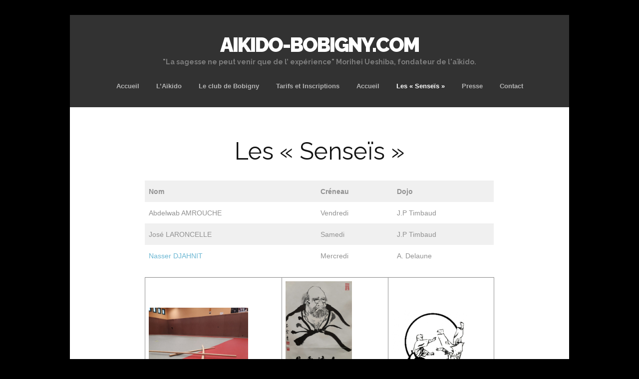

--- FILE ---
content_type: text/html; charset=UTF-8
request_url: http://aikido-bobigny.com/index.php/presentation-detaillee-des-senseis/
body_size: 6748
content:
<!DOCTYPE html>
<!--[if IE 7]>
<html class="ie ie7" lang="fr-FR">
<![endif]-->
<!--[if IE 8]>
<html class="ie ie8" lang="fr-FR">
<![endif]-->
<!--[if !(IE 7) | !(IE 8)  ]><!-->
<html lang="fr-FR">
<!--<![endif]-->
<head>
	<meta charset="UTF-8">
	<meta name="viewport" content="width=device-width">
	<title>Les « Senseïs » | AIKIDO-BOBIGNY.COM</title>
	<link rel="profile" href="http://gmpg.org/xfn/11">
	<link rel="pingback" href="http://aikido-bobigny.com/xmlrpc.php">	
	<!--[if lt IE 9]>
	<script src="http://aikido-bobigny.com/wp-content/themes/mckinley/js/html5.js"></script>
	<![endif]-->
	<title>Les « Senseïs » &#8211; AIKIDO-BOBIGNY.COM</title>
<meta name='robots' content='max-image-preview:large' />
	<style>img:is([sizes="auto" i], [sizes^="auto," i]) { contain-intrinsic-size: 3000px 1500px }</style>
	<link rel='dns-prefetch' href='//fonts.googleapis.com' />
<link rel="alternate" type="application/rss+xml" title="AIKIDO-BOBIGNY.COM &raquo; Flux" href="http://aikido-bobigny.com/index.php/feed/" />
<link rel="alternate" type="application/rss+xml" title="AIKIDO-BOBIGNY.COM &raquo; Flux des commentaires" href="http://aikido-bobigny.com/index.php/comments/feed/" />
<script type="text/javascript">
/* <![CDATA[ */
window._wpemojiSettings = {"baseUrl":"https:\/\/s.w.org\/images\/core\/emoji\/15.0.3\/72x72\/","ext":".png","svgUrl":"https:\/\/s.w.org\/images\/core\/emoji\/15.0.3\/svg\/","svgExt":".svg","source":{"concatemoji":"http:\/\/aikido-bobigny.com\/wp-includes\/js\/wp-emoji-release.min.js?ver=6.7.4"}};
/*! This file is auto-generated */
!function(i,n){var o,s,e;function c(e){try{var t={supportTests:e,timestamp:(new Date).valueOf()};sessionStorage.setItem(o,JSON.stringify(t))}catch(e){}}function p(e,t,n){e.clearRect(0,0,e.canvas.width,e.canvas.height),e.fillText(t,0,0);var t=new Uint32Array(e.getImageData(0,0,e.canvas.width,e.canvas.height).data),r=(e.clearRect(0,0,e.canvas.width,e.canvas.height),e.fillText(n,0,0),new Uint32Array(e.getImageData(0,0,e.canvas.width,e.canvas.height).data));return t.every(function(e,t){return e===r[t]})}function u(e,t,n){switch(t){case"flag":return n(e,"\ud83c\udff3\ufe0f\u200d\u26a7\ufe0f","\ud83c\udff3\ufe0f\u200b\u26a7\ufe0f")?!1:!n(e,"\ud83c\uddfa\ud83c\uddf3","\ud83c\uddfa\u200b\ud83c\uddf3")&&!n(e,"\ud83c\udff4\udb40\udc67\udb40\udc62\udb40\udc65\udb40\udc6e\udb40\udc67\udb40\udc7f","\ud83c\udff4\u200b\udb40\udc67\u200b\udb40\udc62\u200b\udb40\udc65\u200b\udb40\udc6e\u200b\udb40\udc67\u200b\udb40\udc7f");case"emoji":return!n(e,"\ud83d\udc26\u200d\u2b1b","\ud83d\udc26\u200b\u2b1b")}return!1}function f(e,t,n){var r="undefined"!=typeof WorkerGlobalScope&&self instanceof WorkerGlobalScope?new OffscreenCanvas(300,150):i.createElement("canvas"),a=r.getContext("2d",{willReadFrequently:!0}),o=(a.textBaseline="top",a.font="600 32px Arial",{});return e.forEach(function(e){o[e]=t(a,e,n)}),o}function t(e){var t=i.createElement("script");t.src=e,t.defer=!0,i.head.appendChild(t)}"undefined"!=typeof Promise&&(o="wpEmojiSettingsSupports",s=["flag","emoji"],n.supports={everything:!0,everythingExceptFlag:!0},e=new Promise(function(e){i.addEventListener("DOMContentLoaded",e,{once:!0})}),new Promise(function(t){var n=function(){try{var e=JSON.parse(sessionStorage.getItem(o));if("object"==typeof e&&"number"==typeof e.timestamp&&(new Date).valueOf()<e.timestamp+604800&&"object"==typeof e.supportTests)return e.supportTests}catch(e){}return null}();if(!n){if("undefined"!=typeof Worker&&"undefined"!=typeof OffscreenCanvas&&"undefined"!=typeof URL&&URL.createObjectURL&&"undefined"!=typeof Blob)try{var e="postMessage("+f.toString()+"("+[JSON.stringify(s),u.toString(),p.toString()].join(",")+"));",r=new Blob([e],{type:"text/javascript"}),a=new Worker(URL.createObjectURL(r),{name:"wpTestEmojiSupports"});return void(a.onmessage=function(e){c(n=e.data),a.terminate(),t(n)})}catch(e){}c(n=f(s,u,p))}t(n)}).then(function(e){for(var t in e)n.supports[t]=e[t],n.supports.everything=n.supports.everything&&n.supports[t],"flag"!==t&&(n.supports.everythingExceptFlag=n.supports.everythingExceptFlag&&n.supports[t]);n.supports.everythingExceptFlag=n.supports.everythingExceptFlag&&!n.supports.flag,n.DOMReady=!1,n.readyCallback=function(){n.DOMReady=!0}}).then(function(){return e}).then(function(){var e;n.supports.everything||(n.readyCallback(),(e=n.source||{}).concatemoji?t(e.concatemoji):e.wpemoji&&e.twemoji&&(t(e.twemoji),t(e.wpemoji)))}))}((window,document),window._wpemojiSettings);
/* ]]> */
</script>
<style id='wp-emoji-styles-inline-css' type='text/css'>

	img.wp-smiley, img.emoji {
		display: inline !important;
		border: none !important;
		box-shadow: none !important;
		height: 1em !important;
		width: 1em !important;
		margin: 0 0.07em !important;
		vertical-align: -0.1em !important;
		background: none !important;
		padding: 0 !important;
	}
</style>
<link rel='stylesheet' id='wp-block-library-css' href='http://aikido-bobigny.com/wp-includes/css/dist/block-library/style.min.css?ver=6.7.4' type='text/css' media='all' />
<style id='classic-theme-styles-inline-css' type='text/css'>
/*! This file is auto-generated */
.wp-block-button__link{color:#fff;background-color:#32373c;border-radius:9999px;box-shadow:none;text-decoration:none;padding:calc(.667em + 2px) calc(1.333em + 2px);font-size:1.125em}.wp-block-file__button{background:#32373c;color:#fff;text-decoration:none}
</style>
<style id='global-styles-inline-css' type='text/css'>
:root{--wp--preset--aspect-ratio--square: 1;--wp--preset--aspect-ratio--4-3: 4/3;--wp--preset--aspect-ratio--3-4: 3/4;--wp--preset--aspect-ratio--3-2: 3/2;--wp--preset--aspect-ratio--2-3: 2/3;--wp--preset--aspect-ratio--16-9: 16/9;--wp--preset--aspect-ratio--9-16: 9/16;--wp--preset--color--black: #000000;--wp--preset--color--cyan-bluish-gray: #abb8c3;--wp--preset--color--white: #ffffff;--wp--preset--color--pale-pink: #f78da7;--wp--preset--color--vivid-red: #cf2e2e;--wp--preset--color--luminous-vivid-orange: #ff6900;--wp--preset--color--luminous-vivid-amber: #fcb900;--wp--preset--color--light-green-cyan: #7bdcb5;--wp--preset--color--vivid-green-cyan: #00d084;--wp--preset--color--pale-cyan-blue: #8ed1fc;--wp--preset--color--vivid-cyan-blue: #0693e3;--wp--preset--color--vivid-purple: #9b51e0;--wp--preset--gradient--vivid-cyan-blue-to-vivid-purple: linear-gradient(135deg,rgba(6,147,227,1) 0%,rgb(155,81,224) 100%);--wp--preset--gradient--light-green-cyan-to-vivid-green-cyan: linear-gradient(135deg,rgb(122,220,180) 0%,rgb(0,208,130) 100%);--wp--preset--gradient--luminous-vivid-amber-to-luminous-vivid-orange: linear-gradient(135deg,rgba(252,185,0,1) 0%,rgba(255,105,0,1) 100%);--wp--preset--gradient--luminous-vivid-orange-to-vivid-red: linear-gradient(135deg,rgba(255,105,0,1) 0%,rgb(207,46,46) 100%);--wp--preset--gradient--very-light-gray-to-cyan-bluish-gray: linear-gradient(135deg,rgb(238,238,238) 0%,rgb(169,184,195) 100%);--wp--preset--gradient--cool-to-warm-spectrum: linear-gradient(135deg,rgb(74,234,220) 0%,rgb(151,120,209) 20%,rgb(207,42,186) 40%,rgb(238,44,130) 60%,rgb(251,105,98) 80%,rgb(254,248,76) 100%);--wp--preset--gradient--blush-light-purple: linear-gradient(135deg,rgb(255,206,236) 0%,rgb(152,150,240) 100%);--wp--preset--gradient--blush-bordeaux: linear-gradient(135deg,rgb(254,205,165) 0%,rgb(254,45,45) 50%,rgb(107,0,62) 100%);--wp--preset--gradient--luminous-dusk: linear-gradient(135deg,rgb(255,203,112) 0%,rgb(199,81,192) 50%,rgb(65,88,208) 100%);--wp--preset--gradient--pale-ocean: linear-gradient(135deg,rgb(255,245,203) 0%,rgb(182,227,212) 50%,rgb(51,167,181) 100%);--wp--preset--gradient--electric-grass: linear-gradient(135deg,rgb(202,248,128) 0%,rgb(113,206,126) 100%);--wp--preset--gradient--midnight: linear-gradient(135deg,rgb(2,3,129) 0%,rgb(40,116,252) 100%);--wp--preset--font-size--small: 13px;--wp--preset--font-size--medium: 20px;--wp--preset--font-size--large: 36px;--wp--preset--font-size--x-large: 42px;--wp--preset--spacing--20: 0.44rem;--wp--preset--spacing--30: 0.67rem;--wp--preset--spacing--40: 1rem;--wp--preset--spacing--50: 1.5rem;--wp--preset--spacing--60: 2.25rem;--wp--preset--spacing--70: 3.38rem;--wp--preset--spacing--80: 5.06rem;--wp--preset--shadow--natural: 6px 6px 9px rgba(0, 0, 0, 0.2);--wp--preset--shadow--deep: 12px 12px 50px rgba(0, 0, 0, 0.4);--wp--preset--shadow--sharp: 6px 6px 0px rgba(0, 0, 0, 0.2);--wp--preset--shadow--outlined: 6px 6px 0px -3px rgba(255, 255, 255, 1), 6px 6px rgba(0, 0, 0, 1);--wp--preset--shadow--crisp: 6px 6px 0px rgba(0, 0, 0, 1);}:where(.is-layout-flex){gap: 0.5em;}:where(.is-layout-grid){gap: 0.5em;}body .is-layout-flex{display: flex;}.is-layout-flex{flex-wrap: wrap;align-items: center;}.is-layout-flex > :is(*, div){margin: 0;}body .is-layout-grid{display: grid;}.is-layout-grid > :is(*, div){margin: 0;}:where(.wp-block-columns.is-layout-flex){gap: 2em;}:where(.wp-block-columns.is-layout-grid){gap: 2em;}:where(.wp-block-post-template.is-layout-flex){gap: 1.25em;}:where(.wp-block-post-template.is-layout-grid){gap: 1.25em;}.has-black-color{color: var(--wp--preset--color--black) !important;}.has-cyan-bluish-gray-color{color: var(--wp--preset--color--cyan-bluish-gray) !important;}.has-white-color{color: var(--wp--preset--color--white) !important;}.has-pale-pink-color{color: var(--wp--preset--color--pale-pink) !important;}.has-vivid-red-color{color: var(--wp--preset--color--vivid-red) !important;}.has-luminous-vivid-orange-color{color: var(--wp--preset--color--luminous-vivid-orange) !important;}.has-luminous-vivid-amber-color{color: var(--wp--preset--color--luminous-vivid-amber) !important;}.has-light-green-cyan-color{color: var(--wp--preset--color--light-green-cyan) !important;}.has-vivid-green-cyan-color{color: var(--wp--preset--color--vivid-green-cyan) !important;}.has-pale-cyan-blue-color{color: var(--wp--preset--color--pale-cyan-blue) !important;}.has-vivid-cyan-blue-color{color: var(--wp--preset--color--vivid-cyan-blue) !important;}.has-vivid-purple-color{color: var(--wp--preset--color--vivid-purple) !important;}.has-black-background-color{background-color: var(--wp--preset--color--black) !important;}.has-cyan-bluish-gray-background-color{background-color: var(--wp--preset--color--cyan-bluish-gray) !important;}.has-white-background-color{background-color: var(--wp--preset--color--white) !important;}.has-pale-pink-background-color{background-color: var(--wp--preset--color--pale-pink) !important;}.has-vivid-red-background-color{background-color: var(--wp--preset--color--vivid-red) !important;}.has-luminous-vivid-orange-background-color{background-color: var(--wp--preset--color--luminous-vivid-orange) !important;}.has-luminous-vivid-amber-background-color{background-color: var(--wp--preset--color--luminous-vivid-amber) !important;}.has-light-green-cyan-background-color{background-color: var(--wp--preset--color--light-green-cyan) !important;}.has-vivid-green-cyan-background-color{background-color: var(--wp--preset--color--vivid-green-cyan) !important;}.has-pale-cyan-blue-background-color{background-color: var(--wp--preset--color--pale-cyan-blue) !important;}.has-vivid-cyan-blue-background-color{background-color: var(--wp--preset--color--vivid-cyan-blue) !important;}.has-vivid-purple-background-color{background-color: var(--wp--preset--color--vivid-purple) !important;}.has-black-border-color{border-color: var(--wp--preset--color--black) !important;}.has-cyan-bluish-gray-border-color{border-color: var(--wp--preset--color--cyan-bluish-gray) !important;}.has-white-border-color{border-color: var(--wp--preset--color--white) !important;}.has-pale-pink-border-color{border-color: var(--wp--preset--color--pale-pink) !important;}.has-vivid-red-border-color{border-color: var(--wp--preset--color--vivid-red) !important;}.has-luminous-vivid-orange-border-color{border-color: var(--wp--preset--color--luminous-vivid-orange) !important;}.has-luminous-vivid-amber-border-color{border-color: var(--wp--preset--color--luminous-vivid-amber) !important;}.has-light-green-cyan-border-color{border-color: var(--wp--preset--color--light-green-cyan) !important;}.has-vivid-green-cyan-border-color{border-color: var(--wp--preset--color--vivid-green-cyan) !important;}.has-pale-cyan-blue-border-color{border-color: var(--wp--preset--color--pale-cyan-blue) !important;}.has-vivid-cyan-blue-border-color{border-color: var(--wp--preset--color--vivid-cyan-blue) !important;}.has-vivid-purple-border-color{border-color: var(--wp--preset--color--vivid-purple) !important;}.has-vivid-cyan-blue-to-vivid-purple-gradient-background{background: var(--wp--preset--gradient--vivid-cyan-blue-to-vivid-purple) !important;}.has-light-green-cyan-to-vivid-green-cyan-gradient-background{background: var(--wp--preset--gradient--light-green-cyan-to-vivid-green-cyan) !important;}.has-luminous-vivid-amber-to-luminous-vivid-orange-gradient-background{background: var(--wp--preset--gradient--luminous-vivid-amber-to-luminous-vivid-orange) !important;}.has-luminous-vivid-orange-to-vivid-red-gradient-background{background: var(--wp--preset--gradient--luminous-vivid-orange-to-vivid-red) !important;}.has-very-light-gray-to-cyan-bluish-gray-gradient-background{background: var(--wp--preset--gradient--very-light-gray-to-cyan-bluish-gray) !important;}.has-cool-to-warm-spectrum-gradient-background{background: var(--wp--preset--gradient--cool-to-warm-spectrum) !important;}.has-blush-light-purple-gradient-background{background: var(--wp--preset--gradient--blush-light-purple) !important;}.has-blush-bordeaux-gradient-background{background: var(--wp--preset--gradient--blush-bordeaux) !important;}.has-luminous-dusk-gradient-background{background: var(--wp--preset--gradient--luminous-dusk) !important;}.has-pale-ocean-gradient-background{background: var(--wp--preset--gradient--pale-ocean) !important;}.has-electric-grass-gradient-background{background: var(--wp--preset--gradient--electric-grass) !important;}.has-midnight-gradient-background{background: var(--wp--preset--gradient--midnight) !important;}.has-small-font-size{font-size: var(--wp--preset--font-size--small) !important;}.has-medium-font-size{font-size: var(--wp--preset--font-size--medium) !important;}.has-large-font-size{font-size: var(--wp--preset--font-size--large) !important;}.has-x-large-font-size{font-size: var(--wp--preset--font-size--x-large) !important;}
:where(.wp-block-post-template.is-layout-flex){gap: 1.25em;}:where(.wp-block-post-template.is-layout-grid){gap: 1.25em;}
:where(.wp-block-columns.is-layout-flex){gap: 2em;}:where(.wp-block-columns.is-layout-grid){gap: 2em;}
:root :where(.wp-block-pullquote){font-size: 1.5em;line-height: 1.6;}
</style>
<link rel='stylesheet' id='contact-form-7-css' href='http://aikido-bobigny.com/wp-content/plugins/contact-form-7/includes/css/styles.css?ver=5.7.7' type='text/css' media='all' />
<link rel='stylesheet' id='flexslider-css' href='http://aikido-bobigny.com/wp-content/themes/mckinley/css/flexslider.css?ver=2.0' type='text/css' media='all' />
<link rel='stylesheet' id='mckinley-fonts-css' href='//fonts.googleapis.com/css?family=Raleway%3A400%2C700%2C800%2C900&#038;subset=latin%2Clatin-ext' type='text/css' media='all' />
<link rel='stylesheet' id='genericons-css' href='http://aikido-bobigny.com/wp-content/themes/mckinley/fonts/genericons.css?ver=2.09' type='text/css' media='all' />
<link rel='stylesheet' id='mckinley-style-css' href='http://aikido-bobigny.com/wp-content/themes/mckinley/style.css?ver=2013-07-18' type='text/css' media='all' />
<!--[if lt IE 9]>
<link rel='stylesheet' id='mckinley-ie-css' href='http://aikido-bobigny.com/wp-content/themes/mckinley/css/ie.css?ver=2013-07-18' type='text/css' media='all' />
<![endif]-->
<script type="text/javascript" src="http://aikido-bobigny.com/wp-includes/js/jquery/jquery.min.js?ver=3.7.1" id="jquery-core-js"></script>
<script type="text/javascript" src="http://aikido-bobigny.com/wp-includes/js/jquery/jquery-migrate.min.js?ver=3.4.1" id="jquery-migrate-js"></script>
<link rel="https://api.w.org/" href="http://aikido-bobigny.com/index.php/wp-json/" /><link rel="alternate" title="JSON" type="application/json" href="http://aikido-bobigny.com/index.php/wp-json/wp/v2/pages/184" /><link rel="EditURI" type="application/rsd+xml" title="RSD" href="http://aikido-bobigny.com/xmlrpc.php?rsd" />
<meta name="generator" content="WordPress 6.7.4" />
<link rel="canonical" href="http://aikido-bobigny.com/index.php/presentation-detaillee-des-senseis/" />
<link rel='shortlink' href='http://aikido-bobigny.com/?p=184' />
<link rel="alternate" title="oEmbed (JSON)" type="application/json+oembed" href="http://aikido-bobigny.com/index.php/wp-json/oembed/1.0/embed?url=http%3A%2F%2Faikido-bobigny.com%2Findex.php%2Fpresentation-detaillee-des-senseis%2F" />
<link rel="alternate" title="oEmbed (XML)" type="text/xml+oembed" href="http://aikido-bobigny.com/index.php/wp-json/oembed/1.0/embed?url=http%3A%2F%2Faikido-bobigny.com%2Findex.php%2Fpresentation-detaillee-des-senseis%2F&#038;format=xml" />
<style type="text/css" id="custom-background-css">
body.custom-background { background-color: #000000; }
</style>
	</head>

<body class="page-template-default page page-id-184 custom-background single-author">
	<div id="page" class="hfeed site">
		<header id="masthead" class="site-header" role="banner">
			<a class="home-link" href="http://aikido-bobigny.com/" title="AIKIDO-BOBIGNY.COM" rel="home">
				<h1 class="site-title">AIKIDO-BOBIGNY.COM</h1>
				<h2 class="site-description">&quot;La sagesse ne peut venir que de l’ expérience&quot; Morihei Ueshiba, fondateur de l&#039;aïkido.</h2>
			</a>

			<div id="navbar" class="navbar clear">
				<div class="menu-toggle"></div>
				<nav id="site-navigation" class="navigation main-navigation" role="navigation">					
					<a class="screen-reader-text skip-link" href="#content" title="Aller au contenu principal">Aller au contenu principal</a>
					<div class="menu-menu-container"><ul id="menu-menu" class="nav-menu"><li id="menu-item-63" class="menu-item menu-item-type-custom menu-item-object-custom menu-item-home menu-item-63"><a href="http://aikido-bobigny.com">Accueil</a></li>
<li id="menu-item-29" class="menu-item menu-item-type-post_type menu-item-object-page menu-item-29"><a href="http://aikido-bobigny.com/index.php/les-cours-et-dojos/">L’Aïkido</a></li>
<li id="menu-item-44" class="menu-item menu-item-type-post_type menu-item-object-page menu-item-44"><a href="http://aikido-bobigny.com/index.php/lhistoire-de-laikido/">Le club de Bobigny</a></li>
<li id="menu-item-158" class="menu-item menu-item-type-post_type menu-item-object-page menu-item-158"><a href="http://aikido-bobigny.com/index.php/tarifs/">Tarifs et Inscriptions</a></li>
<li id="menu-item-50" class="menu-item menu-item-type-post_type menu-item-object-page menu-item-home menu-item-50"><a href="http://aikido-bobigny.com/">Accueil</a></li>
<li id="menu-item-195" class="menu-item menu-item-type-post_type menu-item-object-page current-menu-item page_item page-item-184 current_page_item menu-item-195"><a href="http://aikido-bobigny.com/index.php/presentation-detaillee-des-senseis/" aria-current="page">Les « Senseïs »</a></li>
<li id="menu-item-52" class="menu-item menu-item-type-post_type menu-item-object-page menu-item-52"><a href="http://aikido-bobigny.com/index.php/presse/">Presse</a></li>
<li id="menu-item-53" class="menu-item menu-item-type-post_type menu-item-object-page menu-item-53"><a href="http://aikido-bobigny.com/index.php/contact/">Contact</a></li>
</ul></div>					
				</nav><!-- #site-navigation -->
			</div><!-- #navbar -->
		</header><!-- #masthead -->

		<div id="main" class="site-main">

	<div id="primary" class="content-area">
		<div id="content" class="site-content" role="main">

						
				<article id="post-184" class="post-184 page type-page status-publish hentry">
					<header class="entry-header">
						
						<h1 class="entry-title">Les « Senseïs »</h1>
					</header><!-- .entry-header -->

					<div class="entry-content">
						
<figure class="wp-block-table is-style-stripes"><table><tbody><tr><td><strong>Nom</strong></td><td><strong>Créneau</strong></td><td><strong>Dojo</strong></td></tr><tr><td>Abdelwab AMROUCHE</td><td>Vendredi </td><td>J.P Timbaud</td></tr><tr><td>José LARONCELLE</td><td>Samedi</td><td>J.P Timbaud</td></tr><tr><td><a href="http://aikido-bobigny.com/index.php/2021/11/06/presentation-de-nasser-djahnit/" data-type="post" data-id="227" target="_blank" rel="noreferrer noopener">Nasser DJAHNIT</a></td><td>Mercredi</td><td>A. Delaune</td></tr></tbody></table></figure>



<figure class="wp-block-table"><table><tbody><tr><td><img decoding="async" src="http://aikido-bobigny.com/wp-content/uploads/2021/11/20210630_202223-1024x768.jpg" alt="" style="width: 199px;"></td><td><img decoding="async" src="http://aikido-bobigny.com/wp-content/uploads/2021/11/20210623_201906-796x1024.jpg" alt="" style="width: 133px;"><br>Aï : Harmonie (union)<br>Ki : Énergie (vitale)<br>Do : Voie (perspectives)</td><td><img decoding="async" src="http://aikido-bobigny.com/wp-content/uploads/2021/11/aikido1.png" alt="" style="width: 150px;"></td></tr></tbody></table></figure>
											</div><!-- .entry-content -->

					<footer class="entry-meta">
											</footer><!-- .entry-meta -->
				</article><!-- #post -->

				
<div id="comments" class="comments-area">

	
	
</div><!-- #comments -->			
		</div><!-- #content -->
	</div><!-- #primary -->

		</div><!-- #main -->
		<footer id="colophon" class="site-footer" role="contentinfo">
				<div id="secondary" class="sidebar-container" role="complementary">
		<div class="widget-area">
			
		<aside id="recent-posts-2" class="widget widget_recent_entries">
		<h3 class="widget-title">Articles récents</h3>
		<ul>
											<li>
					<a href="http://aikido-bobigny.com/index.php/2021/11/09/bonjourbobigny763/">BonjourBobigny763</a>
									</li>
											<li>
					<a href="http://aikido-bobigny.com/index.php/2021/11/09/bonjourbobigny537/">BonjourBobigny537</a>
									</li>
											<li>
					<a href="http://aikido-bobigny.com/index.php/2021/11/06/presentation-de-nasser-djahnit/">Présentation de Nasser Djahnit</a>
									</li>
					</ul>

		</aside><aside id="archives-2" class="widget widget_archive"><h3 class="widget-title">Archives</h3>		<label class="screen-reader-text" for="archives-dropdown-2">Archives</label>
		<select id="archives-dropdown-2" name="archive-dropdown">
			
			<option value="">Sélectionner un mois</option>
				<option value='http://aikido-bobigny.com/index.php/2021/11/'> novembre 2021 &nbsp;(3)</option>

		</select>

			<script type="text/javascript">
/* <![CDATA[ */

(function() {
	var dropdown = document.getElementById( "archives-dropdown-2" );
	function onSelectChange() {
		if ( dropdown.options[ dropdown.selectedIndex ].value !== '' ) {
			document.location.href = this.options[ this.selectedIndex ].value;
		}
	}
	dropdown.onchange = onSelectChange;
})();

/* ]]> */
</script>
</aside><aside id="fbw_id-2" class="widget widget_fbw_id"><h3 class="widget-title">Facebook</h3><div class="fb_loader" style="text-align: center !important;"><img src="http://aikido-bobigny.com/wp-content/plugins/facebook-pagelike-widget/loader.gif" alt="Facebook Pagelike Widget" /></div><div id="fb-root"></div>
        <div class="fb-page" data-href="https://www.facebook.com/people/Aikido-Club-Bobigny/100014650800228 " data-width="300" data-height="500" data-small-header="true" data-adapt-container-width="true" data-hide-cover="false" data-show-facepile="true" style="" hide_cta="false" data-tabs="timeline" data-lazy="false"></div></aside>        <!-- A WordPress plugin developed by Milap Patel -->
    		</div><!-- .widget-area -->
	</div><!-- #secondary -->

			<div class="site-info ">
								<p class="left">Thème par <a href="http://themetrust.com/" title="ThemeTrust">ThemeTrust</a></p>
				<p class="right"><a href="http://www.wordpress-fr.net/" title="Plate-forme sémantique de publication personnelle">Fièrement propulsé par WordPress</a></p>
			</div><!-- .site-info -->
		</footer><!-- #colophon -->
	</div><!-- #page -->

	<script type="text/javascript" src="http://aikido-bobigny.com/wp-content/plugins/contact-form-7/includes/swv/js/index.js?ver=5.7.7" id="swv-js"></script>
<script type="text/javascript" id="contact-form-7-js-extra">
/* <![CDATA[ */
var wpcf7 = {"api":{"root":"http:\/\/aikido-bobigny.com\/index.php\/wp-json\/","namespace":"contact-form-7\/v1"}};
/* ]]> */
</script>
<script type="text/javascript" src="http://aikido-bobigny.com/wp-content/plugins/contact-form-7/includes/js/index.js?ver=5.7.7" id="contact-form-7-js"></script>
<script type="text/javascript" src="http://aikido-bobigny.com/wp-includes/js/imagesloaded.min.js?ver=5.0.0" id="imagesloaded-js"></script>
<script type="text/javascript" src="http://aikido-bobigny.com/wp-includes/js/masonry.min.js?ver=4.2.2" id="masonry-js"></script>
<script type="text/javascript" src="http://aikido-bobigny.com/wp-includes/js/jquery/jquery.masonry.min.js?ver=3.1.2b" id="jquery-masonry-js"></script>
<script type="text/javascript" src="http://aikido-bobigny.com/wp-content/themes/mckinley/js/functions.js?ver=2013-07-18" id="mckinley-script-js"></script>
<script type="text/javascript" src="http://aikido-bobigny.com/wp-content/themes/mckinley/js/jquery.fitvids.js?ver=1.0" id="fitvids-js"></script>
<script type="text/javascript" src="http://aikido-bobigny.com/wp-content/themes/mckinley/js/jquery.flexslider-min.js?ver=2.0" id="flexslider-js"></script>
<script type="text/javascript" id="milapfbwidgetscript-js-extra">
/* <![CDATA[ */
var milapfbwidgetvars = {"app_id":"100014650800228","select_lng":"fr_FR"};
/* ]]> */
</script>
<script type="text/javascript" src="http://aikido-bobigny.com/wp-content/plugins/facebook-pagelike-widget/fb.js?ver=1.0" id="milapfbwidgetscript-js"></script>
</body>
</html>